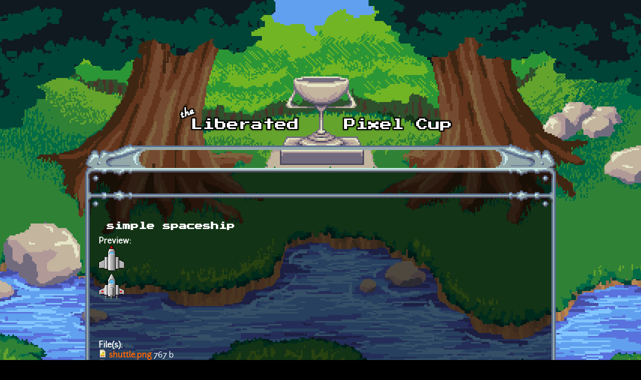

--- FILE ---
content_type: text/html; charset=utf-8
request_url: https://lpc.opengameart.org/content/simple-spaceship
body_size: 4137
content:
<!DOCTYPE html PUBLIC "-//W3C//DTD XHTML+RDFa 1.0//EN"
  "http://www.w3.org/MarkUp/DTD/xhtml-rdfa-1.dtd">
<html xmlns="http://www.w3.org/1999/xhtml" xml:lang="en" version="XHTML+RDFa 1.0" dir="ltr"
  xmlns:content="http://purl.org/rss/1.0/modules/content/"
  xmlns:dc="http://purl.org/dc/terms/"
  xmlns:foaf="http://xmlns.com/foaf/0.1/"
  xmlns:rdfs="http://www.w3.org/2000/01/rdf-schema#"
  xmlns:sioc="http://rdfs.org/sioc/ns#"
  xmlns:sioct="http://rdfs.org/sioc/types#"
  xmlns:skos="http://www.w3.org/2004/02/skos/core#"
  xmlns:xsd="http://www.w3.org/2001/XMLSchema#">

<head profile="http://www.w3.org/1999/xhtml/vocab">
  <meta http-equiv="Content-Type" content="text/html; charset=utf-8" />
<link rel="alternate" type="application/rss+xml" title="The Liberated Pixel Cup Blog" href="http://lpc.opengameart.org/lpc-blog.xml" />
<link rel="shortcut icon" href="https://lpc.opengameart.org/sites/default/files/16icon_0.gif" type="image/gif" />
<meta name="generator" content="Drupal 7 (http://drupal.org)" />
<link rel="canonical" href="https://lpc.opengameart.org/content/simple-spaceship" />
<link rel="shortlink" href="https://lpc.opengameart.org/node/25259" />
<meta property="og:site_name" content="Liberated Pixel Cup" />
<meta property="og:type" content="article" />
<meta property="og:url" content="https://lpc.opengameart.org/content/simple-spaceship" />
<meta property="og:title" content="simple spaceship" />
<meta property="og:updated_time" content="2014-11-05T12:22:29-05:00" />
<meta property="og:image" content="https://lpc.opengameart.org/sites/default/files/shuttle_0.png" />
<meta property="article:published_time" content="2014-06-18T17:26:00-04:00" />
<meta property="article:modified_time" content="2014-11-05T12:22:29-05:00" />
<meta name="dcterms.title" content="simple spaceship" />
<meta name="dcterms.creator" content="Xevin" />
<meta name="dcterms.publisher" content="OpenGameArt.org" />
<meta name="dcterms.date" content="2014-06-18T17:26-04:00" />
<meta name="dcterms.type" content="Image" />
<meta name="dcterms.format" content="text/html" />
  <title>simple spaceship | Liberated Pixel Cup</title>
  <link type="text/css" rel="stylesheet" href="https://lpc.opengameart.org/sites/default/files/css/css_xE-rWrJf-fncB6ztZfd2huxqgxu4WO-qwma6Xer30m4.css" media="all" />
<link type="text/css" rel="stylesheet" href="https://lpc.opengameart.org/sites/default/files/css/css_ff3tJc71Z402cxcrQprs7GRkOQJuOqgs2LWeSWIHHR0.css" media="all" />
<link type="text/css" rel="stylesheet" href="https://lpc.opengameart.org/sites/default/files/css/css_uwmK-1B4lMCRBhcmU9ctrvN20spTzzsJDHC4erG4CYM.css" media="all" />
<link type="text/css" rel="stylesheet" href="https://lpc.opengameart.org/sites/default/files/css/css_F7o0WBr9ck5zGoRwtRV2a7uzvlX4NgMpxuY3AQF0Cw0.css" media="all" />
  <script type="text/javascript" src="https://lpc.opengameart.org/sites/default/files/js/js_YD9ro0PAqY25gGWrTki6TjRUG8TdokmmxjfqpNNfzVU.js"></script>
<script type="text/javascript" src="https://lpc.opengameart.org/sites/default/files/js/js_gHk2gWJ_Qw_jU2qRiUmSl7d8oly1Cx7lQFrqcp3RXcI.js"></script>
<script type="text/javascript">
<!--//--><![CDATA[//><!--
var lightbox_path="/sites/all/modules/oga/lightbox";jQuery(document).ready(function () { jQuery("a.preview-lightbox").lightBox(); });
//--><!]]>
</script>
<script type="text/javascript" src="https://lpc.opengameart.org/sites/default/files/js/js_9bncmYixfTNYGMATt6yVLaNQV0GhvO1_z14bWnF3otY.js"></script>
<script type="text/javascript">
<!--//--><![CDATA[//><!--
var lightbox_path="/sites/all/modules/oga/lightbox";jQuery(document).ready(function () { jQuery("p.lightbox-imgs a, a.lightbox-img").lightBox(); });
//--><!]]>
</script>
<script type="text/javascript" src="https://lpc.opengameart.org/sites/default/files/js/js_d1qjzPAYUDgNOW5brohVGTTRm_OMMBTCDmaT3ZJPjS0.js"></script>
<script type="text/javascript" src="https://lpc.opengameart.org/sites/default/files/js/js_UeBEAEbc9mwYBCmLGJZbAvqME75cihrmosLyuVZQVAU.js"></script>
<script type="text/javascript">
<!--//--><![CDATA[//><!--
jQuery.extend(Drupal.settings, {"basePath":"\/","pathPrefix":"","setHasJsCookie":0,"ajaxPageState":{"theme":"lpc","theme_token":"WRuWdkipI_iH-4w6F9BELHKzXBd-rloZLhM8IyxK6iM","js":{"misc\/jquery.js":1,"misc\/jquery-extend-3.4.0.js":1,"misc\/jquery-html-prefilter-3.5.0-backport.js":1,"misc\/jquery.once.js":1,"misc\/drupal.js":1,"sites\/all\/modules\/entityreference\/js\/entityreference.js":1,"0":1,"sites\/all\/modules\/oga\/lightbox\/js\/jquery.lightbox-0.5.js":1,"1":1,"sites\/all\/modules\/oga\/ajax_dlcount\/ajax_dlcount.js":1,"sites\/all\/themes\/lpc\/lpc.js":1},"css":{"modules\/system\/system.base.css":1,"modules\/system\/system.menus.css":1,"modules\/system\/system.messages.css":1,"modules\/system\/system.theme.css":1,"sites\/all\/modules\/comment_notify\/comment_notify.css":1,"modules\/comment\/comment.css":1,"modules\/field\/theme\/field.css":1,"sites\/all\/modules\/logintoboggan\/logintoboggan.css":1,"modules\/node\/node.css":1,"modules\/search\/search.css":1,"modules\/user\/user.css":1,"modules\/forum\/forum.css":1,"sites\/all\/modules\/views\/css\/views.css":1,"sites\/all\/modules\/ctools\/css\/ctools.css":1,"sites\/all\/modules\/oga\/cctag\/cctag.css":1,"sites\/all\/modules\/oga\/lightbox\/css\/jquery.lightbox-0.5.css":1,"sites\/all\/modules\/ds\/layouts\/ds_3col_stacked_fluid\/ds_3col_stacked_fluid.css":1,"sites\/all\/modules\/ds\/layouts\/ds_2col_stacked\/ds_2col_stacked.css":1,"sites\/all\/themes\/lpc\/lpc.css":1}}});
//--><!]]>
</script>
</head>
<body class="html not-front not-logged-in no-sidebars page-node page-node- page-node-25259 node-type-art domain-lpc-opengameart-org" >
  <div id="skip-link">
    <a href="#main-content" class="element-invisible element-focusable">Skip to main content</a>
  </div>
    
<a href='/'><img src="/sites/all/themes/lpc/media/lpc_logo_nocup.png" id="logo" 
    alt="The Liberated Pixel Cup" /></a>

<div id="header">
<div id="progress_bar_region">
    </div>
<div id="menu_bar">
    </div>
</div>

<div id="content">
    
        <div class='tabs'></div>
    
                <div class='pagetitle'><h2>simple spaceship</h2></div>
          <div class="region region-content">
    <div class="ds-2col-stacked node node-art view-mode-full clearfix">

  
      <div class="group-header">
      <div class="field field-name-title field-type-ds field-label-hidden"><div class="field-items"><div class="field-item even" property="dc:title"><h2>simple spaceship</h2></div></div></div>    </div>
  
      <div class="group-left left-column">
      <div class="field field-name-author-submitter field-type-ds field-label-above"><div class="field-label">Author:&nbsp;</div><div class="field-items"><div class="field-item even"><span class='username'><a href="/users/xevin">Xevin</a></span></div></div></div><div class="field field-name-post-date field-type-ds field-label-hidden"><div class="field-items"><div class="field-item even">Wednesday, June 18, 2014 - 17:26</div></div></div><div class="field field-name-field-art-type field-type-taxonomy-term-reference field-label-above"><div class="field-label">Art Type:&nbsp;</div><div class="field-items"><div class="field-item even"><a href="/art-search-advanced?field_art_type_tid%5B%5D=9" typeof="skos:Concept" property="rdfs:label skos:prefLabel" datatype="">2D Art</a></div></div></div><div class="field field-name-field-art-tags field-type-taxonomy-term-reference field-label-above"><div class="field-label">Tags:&nbsp;</div><div class="field-items"><div class="field-item even"><a href="/art-search-advanced?field_art_tags_tid=arcade" typeof="skos:Concept" property="rdfs:label skos:prefLabel" datatype="">arcade</a></div><div class="field-item odd"><a href="/art-search-advanced?field_art_tags_tid=battleship" typeof="skos:Concept" property="rdfs:label skos:prefLabel" datatype="">battleship</a></div></div></div><div class="field field-name-field-art-licenses field-type-taxonomy-term-reference field-label-above"><div class="field-label">License(s):&nbsp;</div><div class="field-items"><div class="field-item even"><div class='license-icon'><a href='http://creativecommons.org/publicdomain/zero/1.0/' target='_blank'><img src='https://lpc.opengameart.org/sites/default/files/license_images/cc0.png' alt='' title=''><div class='license-name'>CC0</div></a></div></div></div></div><div class="field field-name-collect field-type-ds field-label-above"><div class="field-label">Collections:&nbsp;</div><div class="field-items"><div class="field-item even"><div class='collect-container'><ul><li><a href="/content/2d-spaceships">2D - Spaceships</a></li><li><a href="/content/over-head-top-down-art-collection">Over Head Top Down Art Collection</a></li><li><a href="/content/projectile-attacks-art-collection">Projectile Attacks Art Collection</a></li><li><a href="/content/rpg-game-0">RPG Game</a></li></ul></div></div></div></div><div class="field field-name-favorites field-type-ds field-label-inline clearfix"><div class="field-label">Favorites:&nbsp;</div><div class="field-items"><div class="field-item even">3</div></div></div>    </div>
  
      <div class="group-right right-column">
      <div class="field field-name-field-art-preview field-type-file field-label-above"><div class="field-label">Preview:&nbsp;</div><div class="field-items"><div class="field-item even"><a href="https://lpc.opengameart.org/sites/default/files/shuttle_0.png" class="preview-lightbox"><img src='https://lpc.opengameart.org/sites/default/files/styles/medium/public/shuttle_0.png'  alt='Preview'></a></div><div class="field-item odd"><a href="https://lpc.opengameart.org/sites/default/files/shuttle2.png" class="preview-lightbox"><img src='https://lpc.opengameart.org/sites/default/files/styles/medium/public/shuttle2.png'  alt='Preview'></a></div></div></div><div class="field field-name-body field-type-text-with-summary field-label-hidden"><div class="field-items"><div class="field-item even" property="content:encoded"><p> </p>
<p> </p>
</div></div></div><div class="field field-name-field-art-files field-type-file field-label-above"><div class="field-label">File(s):&nbsp;</div><div class="field-items"><div class="field-item even"><span class="file"><img class="file-icon" alt="shuttle.png" title="image/png" src="/modules/file/icons/image-x-generic.png" /> <a href="https://lpc.opengameart.org/sites/default/files/shuttle.png" type="image/png; length=767" data-fid="42212" target="_blank" download="shuttle.png">shuttle.png</a> 767 b <span class="dlcount">[<span class="dlcount-number" id="dlcount-42212">1740</span> download(s)]</span></span></div><div class="field-item odd"><span class="file"><img class="file-icon" alt="shuttle2.png" title="image/png" src="/modules/file/icons/image-x-generic.png" /> <a href="https://lpc.opengameart.org/sites/default/files/shuttle2_0.png" type="image/png; length=1046" data-fid="42279" target="_blank" download="shuttle2.png">shuttle2.png</a> 1 Kb <span class="dlcount">[<span class="dlcount-number" id="dlcount-42279">1992</span> download(s)]</span></span></div></div></div><ul class="links inline"><li class="comment_forbidden first last"><span><a href="/user/login?destination=node/25259%23comment-form">Log in</a> or <a href="/user/register?destination=node/25259%23comment-form">register</a> to post comments</span></li>
</ul>    </div>
  
      <div class="group-footer">
      <div id="comments" class="comment-wrapper">
          <h2 class="title">Comments</h2>
      
  <a id="comment-32503"></a>
<div class="ds-3col-stacked-fluid comment view-mode-full group-two-sidebars group-sidebar-left group-sidebar-right clearfix">

  
  
      <div class="group-left left-side-left">
      <span rel="sioc:has_creator"><a href="/users/mainsworthy" title="View user profile." class="username" xml:lang="" about="/users/mainsworthy" typeof="sioc:UserAccount" property="foaf:name" datatype="">mainsworthy</a></span><div class="field field-name-date-joined field-type-ds field-label-hidden"><div class="field-items"><div class="field-item even"><small><em>joined 13 years 1 month ago</em></small></div></div></div><div class="field field-name-post-date field-type-ds field-label-hidden"><div class="field-items"><div class="field-item even">11/02/2014 - 21:12</div></div></div>    </div>
  
      <div class="group-middle left-side-right">
      <div class="field field-name-art-comment-type-icon field-type-ds field-label-hidden"><div class="field-items"><div class="field-item even"><img typeof="foaf:Image" src="https://lpc.opengameart.org/sites/default/files/styles/icon_64x64/public/comment_type_images/oga-icon-comment.png?itok=Yw-R2vKM" alt="" /></div></div></div>    </div>
  
      <div class="group-right right-side">
      <div class="field field-name-comment-body field-type-text-long field-label-hidden"><div class="field-items"><div class="field-item even" property="content:encoded"><p>I realy like these ships, but Im new to copyrite etc..</p>
<p>what exactly do I do to put these graphics in my free game?</p>
<p>please please forgive me, I know it may be simple , but its only simple when you know :)</p>
</div></div></div>    </div>
  
      <div class="group-footer">
      <ul class="links inline"><li class="comment_forbidden first last"><span><a href="/user/login?destination=node/25259%23comment-form">Log in</a> or <a href="/user/register?destination=node/25259%23comment-form">register</a> to post comments</span></li>
</ul>    </div>
  </div>
<a id="comment-32557"></a>
<div class="ds-3col-stacked-fluid comment comment-by-node-author view-mode-full group-two-sidebars group-sidebar-left group-sidebar-right clearfix">

  
  
      <div class="group-left left-side-left">
      <span rel="sioc:has_creator"><a href="/users/xevin" title="View user profile." class="username" xml:lang="" about="/users/xevin" typeof="sioc:UserAccount" property="foaf:name" datatype="">Xevin</a></span><div class="field field-name-date-joined field-type-ds field-label-hidden"><div class="field-items"><div class="field-item even"><small><em>joined 11 years 7 months ago</em></small></div></div></div><div class="field field-name-post-date field-type-ds field-label-hidden"><div class="field-items"><div class="field-item even">11/05/2014 - 12:24</div></div></div>    </div>
  
      <div class="group-middle left-side-right">
      <div class="field field-name-art-comment-type-icon field-type-ds field-label-hidden"><div class="field-items"><div class="field-item even"><img typeof="foaf:Image" src="https://lpc.opengameart.org/sites/default/files/styles/icon_64x64/public/comment_type_images/oga-icon-comment.png?itok=Yw-R2vKM" alt="" /></div></div></div><div class="field field-name-ds-user-picture field-type-ds field-label-hidden"><div class="field-items"><div class="field-item even"><a href="/users/xevin"><img typeof="foaf:Image" src="https://lpc.opengameart.org/sites/default/files/styles/icon_48x48/public/pictures/picture-15335-1403125279.jpg?itok=5Bhearjs" alt="Xevin&#039;s picture" title="Xevin&#039;s picture" /></a></div></div></div>    </div>
  
      <div class="group-right right-side">
      <div class="field field-name-comment-body field-type-text-long field-label-hidden"><div class="field-items"><div class="field-item even" property="content:encoded"><p><a href="https://wiki.creativecommons.org/Public_domain">https://wiki.creativecommons.org/Public_domain</a></p>
</div></div></div>    </div>
  
      <div class="group-footer">
      <ul class="links inline"><li class="comment_forbidden first last"><span><a href="/user/login?destination=node/25259%23comment-form">Log in</a> or <a href="/user/register?destination=node/25259%23comment-form">register</a> to post comments</span></li>
</ul>    </div>
  </div>

  </div>
    </div>
  </div>
  </div>
    </div>

<div id="footer">
    </div>

<a href='/user/login' style='display: block; position: fixed; height: 20px; width: 20px; bottom: 0; left: 0'>&nbsp;</a>

  </body>
</html>
